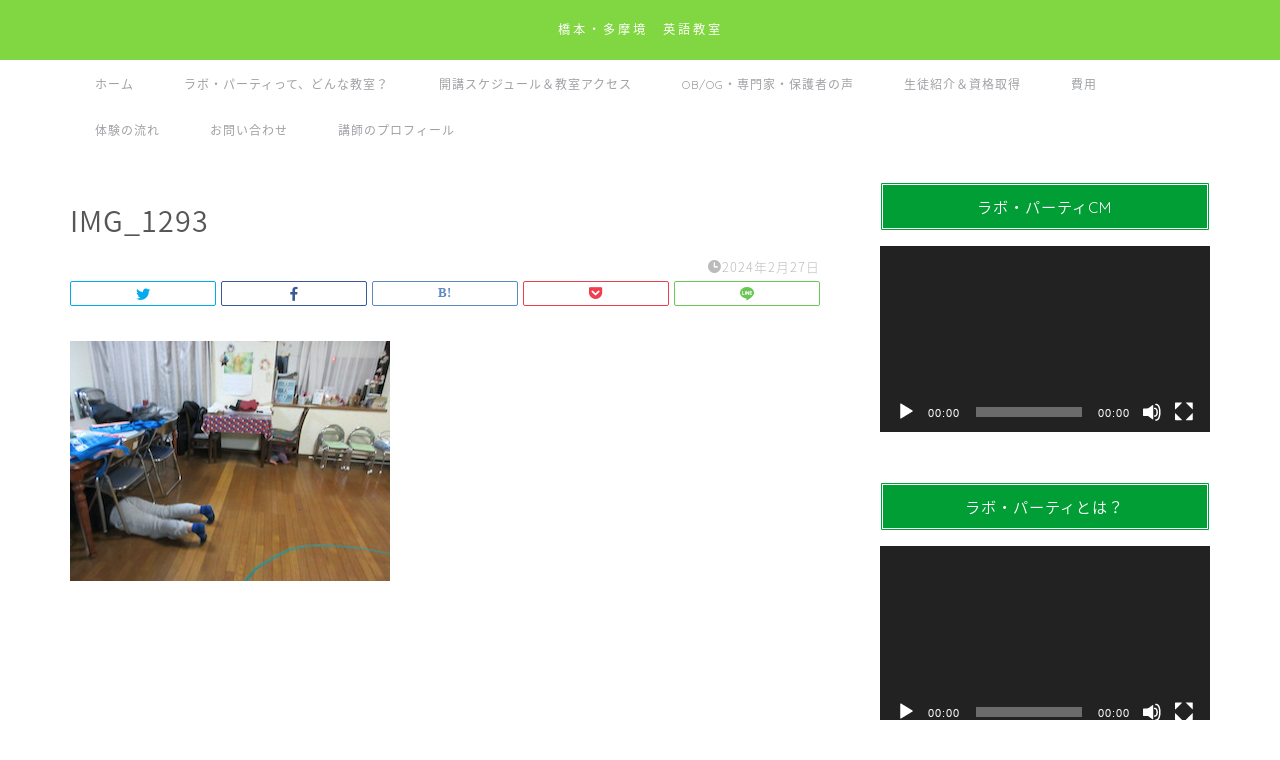

--- FILE ---
content_type: application/javascript; charset=utf-8;
request_url: https://dalc.valuecommerce.com/app3?p=885377611&_s=https%3A%2F%2Fnozaki-party.tokyo%2F2024-2-23-1400%2Fimg_1293&vf=iVBORw0KGgoAAAANSUhEUgAAAAMAAAADCAYAAABWKLW%2FAAAAMElEQVQYV2NkFGP4n5GymWFuWwgDY0oa8%2F%2B1mkcYfv62YmDM5er6P%2FNcEsMODREGABO7DmHRNfU5AAAAAElFTkSuQmCC
body_size: 931
content:
vc_linkswitch_callback({"t":"697ab307","r":"aXqzBwAKacYDEY_HCooERAqKC5aSkw","ub":"aXqzBgAHZGYDEY%2FHCooBbQqKBtjsvg%3D%3D","vcid":"nFTYjgybmsR82t9_SLQbiM_f8SEWrAiePTtgfVBXRbmfoyKXzudED5Ce20KmZ_rhOp7cFima2DU","vcpub":"0.682438","activityjapan.com":{"a":"2913705","m":"3393757","g":"f128692a8c"},"approach.yahoo.co.jp":{"a":"2821580","m":"2201292","g":"15f5081b8c"},"paypaystep.yahoo.co.jp":{"a":"2821580","m":"2201292","g":"15f5081b8c"},"mini-shopping.yahoo.co.jp":{"a":"2821580","m":"2201292","g":"15f5081b8c"},"kinokuniya.co.jp":{"a":"2118836","m":"2195689","g":"2dac4c0a8c"},"shopping.geocities.jp":{"a":"2821580","m":"2201292","g":"15f5081b8c"},"l":4,"shopping.yahoo.co.jp":{"a":"2821580","m":"2201292","g":"15f5081b8c"},"p":885377611,"paypaymall.yahoo.co.jp":{"a":"2821580","m":"2201292","g":"15f5081b8c"},"stg.activityjapan.com":{"a":"2913705","m":"3393757","g":"f128692a8c"},"s":3417576})